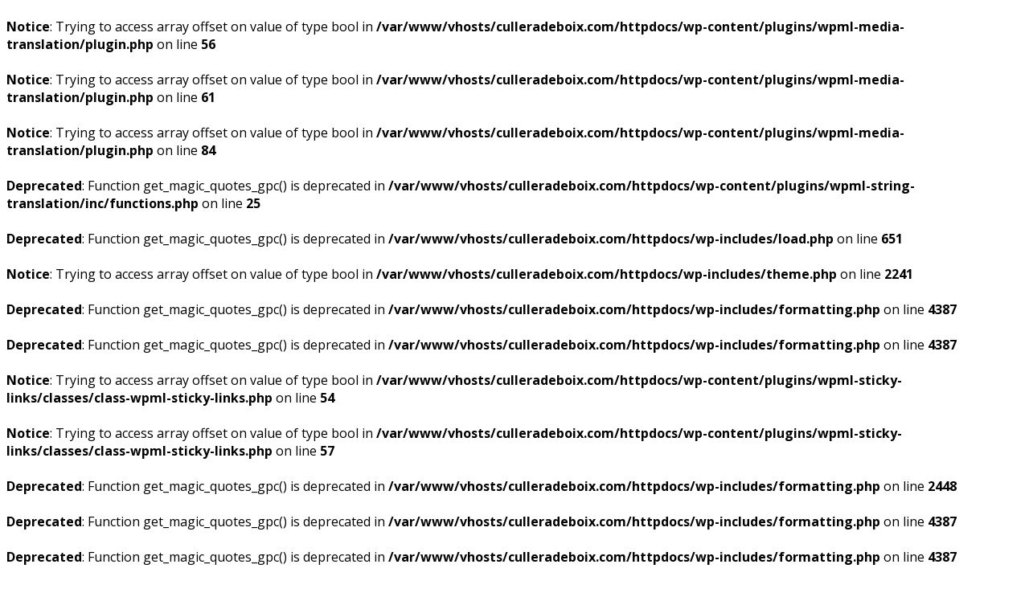

--- FILE ---
content_type: text/html; charset=UTF-8
request_url: http://www.culleradeboix.com/es/recetas/lomo-de-bacalao-a-la-plancha-con-calcots-y-aceite/
body_size: 7898
content:
<br />
<b>Notice</b>:  Trying to access array offset on value of type bool in <b>/var/www/vhosts/culleradeboix.com/httpdocs/wp-content/plugins/wpml-media-translation/plugin.php</b> on line <b>56</b><br />
<br />
<b>Notice</b>:  Trying to access array offset on value of type bool in <b>/var/www/vhosts/culleradeboix.com/httpdocs/wp-content/plugins/wpml-media-translation/plugin.php</b> on line <b>61</b><br />
<br />
<b>Notice</b>:  Trying to access array offset on value of type bool in <b>/var/www/vhosts/culleradeboix.com/httpdocs/wp-content/plugins/wpml-media-translation/plugin.php</b> on line <b>84</b><br />
<br />
<b>Deprecated</b>:  Function get_magic_quotes_gpc() is deprecated in <b>/var/www/vhosts/culleradeboix.com/httpdocs/wp-content/plugins/wpml-string-translation/inc/functions.php</b> on line <b>25</b><br />
<br />
<b>Deprecated</b>:  Function get_magic_quotes_gpc() is deprecated in <b>/var/www/vhosts/culleradeboix.com/httpdocs/wp-includes/load.php</b> on line <b>651</b><br />
<br />
<b>Notice</b>:  Trying to access array offset on value of type bool in <b>/var/www/vhosts/culleradeboix.com/httpdocs/wp-includes/theme.php</b> on line <b>2241</b><br />










<br />
<b>Deprecated</b>:  Function get_magic_quotes_gpc() is deprecated in <b>/var/www/vhosts/culleradeboix.com/httpdocs/wp-includes/formatting.php</b> on line <b>4387</b><br />
<br />
<b>Deprecated</b>:  Function get_magic_quotes_gpc() is deprecated in <b>/var/www/vhosts/culleradeboix.com/httpdocs/wp-includes/formatting.php</b> on line <b>4387</b><br />
<br />
<b>Notice</b>:  Trying to access array offset on value of type bool in <b>/var/www/vhosts/culleradeboix.com/httpdocs/wp-content/plugins/wpml-sticky-links/classes/class-wpml-sticky-links.php</b> on line <b>54</b><br />
<br />
<b>Notice</b>:  Trying to access array offset on value of type bool in <b>/var/www/vhosts/culleradeboix.com/httpdocs/wp-content/plugins/wpml-sticky-links/classes/class-wpml-sticky-links.php</b> on line <b>57</b><br />
<br />
<b>Deprecated</b>:  Function get_magic_quotes_gpc() is deprecated in <b>/var/www/vhosts/culleradeboix.com/httpdocs/wp-includes/formatting.php</b> on line <b>2448</b><br />
<!DOCTYPE html>
<html lang="es-ES" >
<head>
	<meta charset="UTF-8">
	<meta name="author" content="Cullera de Boix">
	<meta name="dcterms.rights" content="All rights reserved">
	<meta name="dcterms.dateCopyrighted" content="2016">
	<link rel="shortcut icon" type="image/x-icon" href="http://www.culleradeboix.com/wp-content/themes/cullera/images/favicon.ico">
	<meta name="viewport" content="width=device-width, initial-scale=1, maximum-scale=1">
	<link href='https://fonts.googleapis.com/css?family=Open+Sans:400,300,600,700,800' rel='stylesheet' type='text/css'>
	<title>Lomo de bacalao a la plancha con calçots y aceite</title>
	<br />
<b>Deprecated</b>:  Function get_magic_quotes_gpc() is deprecated in <b>/var/www/vhosts/culleradeboix.com/httpdocs/wp-includes/formatting.php</b> on line <b>4387</b><br />
<link rel="alternate" hreflang="en" href="http://www.culleradeboix.com/en/recetas/lomo-de-bacalao-a-la-plancha-con-calcots-y-aceite/" />
<link rel="alternate" hreflang="es" href="http://www.culleradeboix.com/es/recetas/lomo-de-bacalao-a-la-plancha-con-calcots-y-aceite/" />
<link rel="alternate" hreflang="ca" href="http://www.culleradeboix.com/recetas/llom-de-bacalla-a-la-planxa-amb-calcots-i-oli/" />
<link rel='dns-prefetch' href='//s.w.org' />
<br />
<b>Deprecated</b>:  Function get_magic_quotes_gpc() is deprecated in <b>/var/www/vhosts/culleradeboix.com/httpdocs/wp-includes/formatting.php</b> on line <b>4387</b><br />
<style type="text/css">
img.wp-smiley,
img.emoji {
	display: inline !important;
	border: none !important;
	box-shadow: none !important;
	height: 1em !important;
	width: 1em !important;
	margin: 0 .07em !important;
	vertical-align: -0.1em !important;
	background: none !important;
	padding: 0 !important;
}
</style>
<br />
<b>Deprecated</b>:  Function get_magic_quotes_gpc() is deprecated in <b>/var/www/vhosts/culleradeboix.com/httpdocs/wp-includes/formatting.php</b> on line <b>4387</b><br />
<link rel='stylesheet' id='contact-form-7-css'  href='http://www.culleradeboix.com/wp-content/plugins/contact-form-7/includes/css/styles.css?ver=5.0.1' type='text/css' media='all' />
<br />
<b>Deprecated</b>:  Function get_magic_quotes_gpc() is deprecated in <b>/var/www/vhosts/culleradeboix.com/httpdocs/wp-includes/formatting.php</b> on line <b>4387</b><br />
<link rel='stylesheet' id='fvp-frontend-css'  href='http://www.culleradeboix.com/wp-content/plugins/featured-video-plus/styles/frontend.css?ver=2.3.3' type='text/css' media='all' />
<br />
<b>Deprecated</b>:  Function get_magic_quotes_gpc() is deprecated in <b>/var/www/vhosts/culleradeboix.com/httpdocs/wp-includes/formatting.php</b> on line <b>4387</b><br />
<link rel='stylesheet' id='wordpress-popular-posts-css-css'  href='http://www.culleradeboix.com/wp-content/plugins/wordpress-popular-posts/public/css/wpp.css?ver=4.0.13' type='text/css' media='all' />
<br />
<b>Deprecated</b>:  Function get_magic_quotes_gpc() is deprecated in <b>/var/www/vhosts/culleradeboix.com/httpdocs/wp-includes/formatting.php</b> on line <b>4387</b><br />
<script type='text/javascript' src='http://www.culleradeboix.com/wp-includes/js/jquery/jquery.js?ver=1.12.4'></script>
<br />
<b>Deprecated</b>:  Function get_magic_quotes_gpc() is deprecated in <b>/var/www/vhosts/culleradeboix.com/httpdocs/wp-includes/formatting.php</b> on line <b>4387</b><br />
<script type='text/javascript' src='http://www.culleradeboix.com/wp-includes/js/jquery/jquery-migrate.min.js?ver=1.4.1'></script>
<br />
<b>Deprecated</b>:  Function get_magic_quotes_gpc() is deprecated in <b>/var/www/vhosts/culleradeboix.com/httpdocs/wp-includes/formatting.php</b> on line <b>4387</b><br />
<script type='text/javascript' src='http://www.culleradeboix.com/wp-content/plugins/featured-video-plus/js/jquery.fitvids.min.js?ver=master-2015-08'></script>
<script type='text/javascript'>
/* <![CDATA[ */
var fvpdata = {"ajaxurl":"http:\/\/www.culleradeboix.com\/wp-admin\/admin-ajax.php","nonce":"792d580bb6","fitvids":"1","dynamic":"","overlay":"","opacity":"0.75","color":"b","width":"640"};
/* ]]> */
</script>
<br />
<b>Deprecated</b>:  Function get_magic_quotes_gpc() is deprecated in <b>/var/www/vhosts/culleradeboix.com/httpdocs/wp-includes/formatting.php</b> on line <b>4387</b><br />
<script type='text/javascript' src='http://www.culleradeboix.com/wp-content/plugins/featured-video-plus/js/frontend.min.js?ver=2.3.3'></script>
<script type='text/javascript'>
/* <![CDATA[ */
var wpp_params = {"sampling_active":"","sampling_rate":"100","ajax_url":"http:\/\/www.culleradeboix.com\/wp-admin\/admin-ajax.php","action":"update_views_ajax","ID":"476","token":"1224e9b3a5"};
/* ]]> */
</script>
<br />
<b>Deprecated</b>:  Function get_magic_quotes_gpc() is deprecated in <b>/var/www/vhosts/culleradeboix.com/httpdocs/wp-includes/formatting.php</b> on line <b>4387</b><br />
<script type='text/javascript' src='http://www.culleradeboix.com/wp-content/plugins/wordpress-popular-posts/public/js/wpp.js?ver=4.0.13'></script>
<br />
<b>Deprecated</b>:  Function get_magic_quotes_gpc() is deprecated in <b>/var/www/vhosts/culleradeboix.com/httpdocs/wp-includes/formatting.php</b> on line <b>4387</b><br />
<script type='text/javascript' src='http://www.culleradeboix.com/wp-content/plugins/sitepress-multilingual-cms/res/js/jquery.cookie.js?ver=3.9.3'></script>
<script type='text/javascript'>
/* <![CDATA[ */
var wpml_browser_redirect_params = {"pageLanguage":"es","languageUrls":{"en_US":"http:\/\/www.culleradeboix.com\/en\/recetas\/lomo-de-bacalao-a-la-plancha-con-calcots-y-aceite\/","en":"http:\/\/www.culleradeboix.com\/en\/recetas\/lomo-de-bacalao-a-la-plancha-con-calcots-y-aceite\/","US":"http:\/\/www.culleradeboix.com\/en\/recetas\/lomo-de-bacalao-a-la-plancha-con-calcots-y-aceite\/","es_ES":"http:\/\/www.culleradeboix.com\/es\/recetas\/lomo-de-bacalao-a-la-plancha-con-calcots-y-aceite\/","es":"http:\/\/www.culleradeboix.com\/es\/recetas\/lomo-de-bacalao-a-la-plancha-con-calcots-y-aceite\/","ES":"http:\/\/www.culleradeboix.com\/es\/recetas\/lomo-de-bacalao-a-la-plancha-con-calcots-y-aceite\/","ca":"http:\/\/www.culleradeboix.com\/recetas\/llom-de-bacalla-a-la-planxa-amb-calcots-i-oli\/"},"cookie":{"name":"_icl_visitor_lang_js","domain":"www.culleradeboix.com","path":"\/","expiration":24}};
/* ]]> */
</script>
<br />
<b>Deprecated</b>:  Function get_magic_quotes_gpc() is deprecated in <b>/var/www/vhosts/culleradeboix.com/httpdocs/wp-includes/formatting.php</b> on line <b>4387</b><br />
<script type='text/javascript' src='http://www.culleradeboix.com/wp-content/plugins/sitepress-multilingual-cms/res/js/browser-redirect.js?ver=3.9.3'></script>
<link rel='https://api.w.org/' href='http://www.culleradeboix.com/es/wp-json/' />
<link rel="EditURI" type="application/rsd+xml" title="RSD" href="http://www.culleradeboix.com/xmlrpc.php?rsd" />
<link rel="wlwmanifest" type="application/wlwmanifest+xml" href="http://www.culleradeboix.com/wp-includes/wlwmanifest.xml" /> 
<link rel='prev' title='Secreto de cerdo con patatas enmascaradas' href='http://www.culleradeboix.com/es/recetas/secreto-de-cerdo-con-patatas-enmascaradas/' />
<link rel='next' title='Paletilla de cordero' href='http://www.culleradeboix.com/es/recetas/paletilla-de-cordero/' />
<meta name="generator" content="WordPress 4.9.26" />
<link rel="canonical" href="http://www.culleradeboix.com/es/recetas/lomo-de-bacalao-a-la-plancha-con-calcots-y-aceite/" />
<link rel='shortlink' href='http://www.culleradeboix.com/es/?p=476' />
<br />
<b>Deprecated</b>:  Function get_magic_quotes_gpc() is deprecated in <b>/var/www/vhosts/culleradeboix.com/httpdocs/wp-includes/formatting.php</b> on line <b>4387</b><br />
<br />
<b>Deprecated</b>:  Function get_magic_quotes_gpc() is deprecated in <b>/var/www/vhosts/culleradeboix.com/httpdocs/wp-includes/formatting.php</b> on line <b>4387</b><br />
<link rel="alternate" type="application/json+oembed" href="http://www.culleradeboix.com/es/wp-json/oembed/1.0/embed?url=http%3A%2F%2Fwww.culleradeboix.com%2Fes%2Frecetas%2Flomo-de-bacalao-a-la-plancha-con-calcots-y-aceite%2F" />
<link rel="alternate" type="text/xml+oembed" href="http://www.culleradeboix.com/es/wp-json/oembed/1.0/embed?url=http%3A%2F%2Fwww.culleradeboix.com%2Fes%2Frecetas%2Flomo-de-bacalao-a-la-plancha-con-calcots-y-aceite%2F&#038;format=xml" />
<meta name="generator" content="WPML ver:3.9.3 stt:8,1,2;" />
<link rel="icon" href="http://www.culleradeboix.com/wp-content/uploads/2017/06/cropped-cullera-de-boix-favicon-32x32.jpg" sizes="32x32" />
<link rel="icon" href="http://www.culleradeboix.com/wp-content/uploads/2017/06/cropped-cullera-de-boix-favicon-192x192.jpg" sizes="192x192" />
<link rel="apple-touch-icon-precomposed" href="http://www.culleradeboix.com/wp-content/uploads/2017/06/cropped-cullera-de-boix-favicon-180x180.jpg" />
<meta name="msapplication-TileImage" content="http://www.culleradeboix.com/wp-content/uploads/2017/06/cropped-cullera-de-boix-favicon-270x270.jpg" />
	<link rel="stylesheet" href="http://www.culleradeboix.com/wp-content/themes/cullera/css/grid.css">
	<link rel="stylesheet" href="http://www.culleradeboix.com/wp-content/themes/cullera/css/flexslider.css">
	<link rel="stylesheet" href="http://www.culleradeboix.com/wp-content/themes/cullera/css/master.css">
	<link rel="stylesheet" href="http://www.culleradeboix.com/wp-content/themes/cullera/style.css">
</head>
<body >
		<header class="mobile cabecera-movil">
			<div class="container">
				<div class="col-sm-12 col-md-2 col-lg-2">
				<div class="container-logo">
					<a class="logo" href="http://www.culleradeboix.com/es">
						<img src="http://culleradeboix.com/wp-content/uploads/2016/05/logo.png">					</a>
				</div>
				<div class="container-acciones">
					<a href="https://twitter.com/culleradeboix"><img class="menu-img" src="http://www.culleradeboix.com/wp-content/themes/cullera/images/icon-twitter-mobile.png"></a>
					<a href="https://www.facebook.com/restaurant.culleradeboix/"><img  class="menu-img" src="http://www.culleradeboix.com/wp-content/themes/cullera/images/icon-facebook-mobile.png"></a>
					<a class="menu-mobile-acciones" href="#"><img src="http://www.culleradeboix.com/wp-content/themes/cullera/images/icon-menu-mobile.png"></a>
					<a class="cerrar" href="#"><img src="http://www.culleradeboix.com/wp-content/themes/cullera/images/icon-menu-mobile-cerrar.png"></a>
				</div>
					<br />
<b>Deprecated</b>:  Function get_magic_quotes_gpc() is deprecated in <b>/var/www/vhosts/culleradeboix.com/httpdocs/wp-includes/formatting.php</b> on line <b>2448</b><br />
<br />
<b>Deprecated</b>:  Function get_magic_quotes_gpc() is deprecated in <b>/var/www/vhosts/culleradeboix.com/httpdocs/wp-includes/formatting.php</b> on line <b>2448</b><br />
<br />
<b>Deprecated</b>:  Function get_magic_quotes_gpc() is deprecated in <b>/var/www/vhosts/culleradeboix.com/httpdocs/wp-includes/formatting.php</b> on line <b>2448</b><br />
<div class="menu-movil-container"><ul id="menu-movil" class="menu-principal"><li id="menu-item-250" class="menu-item menu-item-type-post_type menu-item-object-restaurant menu-item-250"><a href="http://www.culleradeboix.com/es/restaurants/rambla/">Reserva ahora</a></li>
<li id="menu-item-1181" class="menu-item menu-item-type-post_type menu-item-object-page menu-item-1181"><a href="http://www.culleradeboix.com/es/quienes-somos/">Nosotros</a></li>
<li id="menu-item-3726" class="menu-item menu-item-type-post_type menu-item-object-page menu-item-3726"><a href="http://www.culleradeboix.com/es/eventos/">Eventos</a></li>
</ul></div>				</div>
				</div>
		</header>
<header class="container container-header">
	<div class="black">
	<div class="row">
			<div class="col-sm-3 col-md-3 col-lg-3 no-mobile">
				<a class="logo" href="http://www.culleradeboix.com/es">
				<img src="http://culleradeboix.com/wp-content/uploads/2016/05/logo.png">					
				</a>
			</div>
			<div class="col-sm-9 col-md-9 col-lg-9 no-mobile">
			<div class="socialmedia">
			
<div class="lang_sel_list_horizontal wpml-ls-statics-shortcode_actions wpml-ls wpml-ls-legacy-list-horizontal" id="lang_sel_list">
	<ul><li class="icl-en wpml-ls-slot-shortcode_actions wpml-ls-item wpml-ls-item-en wpml-ls-first-item wpml-ls-item-legacy-list-horizontal">
				<a href="http://www.culleradeboix.com/en/recetas/lomo-de-bacalao-a-la-plancha-con-calcots-y-aceite/" class="wpml-ls-link"><span class="wpml-ls-native icl_lang_sel_native">Eng</span></a>
			</li><li class="icl-es wpml-ls-slot-shortcode_actions wpml-ls-item wpml-ls-item-es wpml-ls-current-language wpml-ls-item-legacy-list-horizontal">
				<a href="http://www.culleradeboix.com/es/recetas/lomo-de-bacalao-a-la-plancha-con-calcots-y-aceite/" class="wpml-ls-link"><span class="wpml-ls-native icl_lang_sel_native">Esp</span></a>
			</li><li class="icl-ca wpml-ls-slot-shortcode_actions wpml-ls-item wpml-ls-item-ca wpml-ls-last-item wpml-ls-item-legacy-list-horizontal">
				<a href="http://www.culleradeboix.com/recetas/llom-de-bacalla-a-la-planxa-amb-calcots-i-oli/" class="wpml-ls-link"><span class="wpml-ls-native icl_lang_sel_native">Cat</span></a>
			</li></ul>
</div>			<a class="twitter" target="_blank" href="https://twitter.com/culleradeboix">
			</a>
			<a class="facebook" target="_blank" href="https://www.facebook.com/restaurant.culleradeboix/">
			</a>
			<a class="instagram" target="_blank" href="
			https://www.instagram.com/culleradeboix/">
			</a>
			<a class="tripadvisor" target="_blank" href="https://www.tripadvisor.es/Restaurant_Review-g187497-d8752584-Reviews-Cullera_de_Boix_Rambla_Catalunya-Barcelona_Catalonia.html"></a>
			</div>
		</div>
	</div>
	</div>
</header>
<nav class="container menu-container" >
	<br />
<b>Deprecated</b>:  Function get_magic_quotes_gpc() is deprecated in <b>/var/www/vhosts/culleradeboix.com/httpdocs/wp-includes/formatting.php</b> on line <b>2448</b><br />
<br />
<b>Deprecated</b>:  Function get_magic_quotes_gpc() is deprecated in <b>/var/www/vhosts/culleradeboix.com/httpdocs/wp-includes/formatting.php</b> on line <b>2448</b><br />
<div class="menu-principal-container"><ul id="menu-principal" class="menu"><li id="menu-item-634" class="menu-item menu-item-type-custom menu-item-object-custom menu-item-634"><a href="http://culleradeboix.com/es/">Inicio</a></li>
<li id="menu-item-635" class="menu-item menu-item-type-custom menu-item-object-custom menu-item-635"><a href="http://culleradeboix.com/es/restaurants/rambla/">Restaurantes</a></li>
<li id="menu-item-438" class="menu-item menu-item-type-post_type menu-item-object-page menu-item-438"><a href="http://www.culleradeboix.com/es/quienes-somos/">Nosotros</a></li>
<li id="menu-item-3715" class="menu-item menu-item-type-post_type menu-item-object-page menu-item-3715"><a href="http://www.culleradeboix.com/es/eventos/">Eventos</a></li>
</ul></div></nav>
<div class="container recetas restaurant-single" id="categoria">
    <div class="row">
            <div class="titulo-recetas-home mobile">
            <span class="amarillo">Recipes</span> by Cullera de Boix        </div>
        <div class="col-sm-8 col-md-8 col-lg-8">
                    <articles class="articulos-categoria">
            <h3 class="titulo-recetas">Lomo de bacalao a la plancha con calçots y aceite</h3>
            <div class="col-sm-6 col-md-6 col-lg-6 receta-descripcion">
            <p><img width="22" src="http://www.culleradeboix.com/wp-content/themes/cullera/images/icon-indice.png">Nivel de dificultad: media</p>
            <p><img width="22" src="http://www.culleradeboix.com/wp-content/themes/cullera/images/icon-personas.png">Personas: 4</p>
            <p><img width="22" src="http://www.culleradeboix.com/wp-content/themes/cullera/images/icon-duracion.png">Tiempo de presparación: 1h</p>
                <hr class="linea-completa">
                <h3 class="titulo-medio">Ingredientes</h3>
                <ul>
<li>4 lomos de bacalao de 220 g cada uno</li>
<li>2 calçots laminados</li>
<li>4 cucharadas de aceite de romesco</li>
<li>Cebollino picado y harina</li>
</ul>
<p>&nbsp;</p>
<p>Para la crema de calçots asados:</p>
<ul>
<li>8 calçots asados</li>
<li>2 patatas medianas</li>
<li>2 cucharadas de nata líquida</li>
<li>Sal y aceite de romesco</li>
</ul>
            </div>
            <div class="col-sm-6 col-md-6 col-lg-6 img-recetas">
                <div class="thubnail">
                    <br />
<b>Deprecated</b>:  Function get_magic_quotes_gpc() is deprecated in <b>/var/www/vhosts/culleradeboix.com/httpdocs/wp-includes/formatting.php</b> on line <b>4387</b><br />
<img width="345" height="462" src="http://www.culleradeboix.com/wp-content/uploads/2016/06/181w.jpg" class="attachment-full size-full wp-post-image" alt="Bacalao con calçots (Enrique Marco / CUINA)." srcset="http://www.culleradeboix.com/wp-content/uploads/2016/06/181w.jpg 345w, http://www.culleradeboix.com/wp-content/uploads/2016/06/181w-224x300.jpg 224w" sizes="(max-width: 345px) 100vw, 345px" />                </div>
            </div>
             <script type="text/javascript" src="//s7.addthis.com/js/300/addthis_widget.js#pubid=ra-52e2bdfb14b7256c" async="async"></script>
            <div class="compartir">
                <a class="addthis_button_facebook" addthis:userid="[Facebook Username]">
                    <img src="http://www.culleradeboix.com/wp-content/themes/cullera/images/icon-facebook.png" border="0" alt="Share" />
                </a>
                <a class="addthis_button_twitter" addthis:userid="[Twitter Username]">
                    <img src="http://www.culleradeboix.com/wp-content/themes/cullera/images/icon-twitter.png" border="0" alt="Share" />
                </a>
                <a class="addthis_button_instagram_follow addthis_32x32_style at300b" addthis:userid="[instagram Username]">
                    <img src="http://www.culleradeboix.com/wp-content/themes/cullera/images/icon-instagram.png" border="0" alt="Share" />
                </a>
                <a class="addthis_button_pinterest_share" pi:pinit:url="http://www.culleradeboix.com/es/recetas/lomo-de-bacalao-a-la-plancha-con-calcots-y-aceite/">
                    <img src="http://www.culleradeboix.com/wp-content/themes/cullera/images/icon-pinterest.png" border="0" alt="Share" />
                </a>
                <a class="compartir0 addthis_button_print">
                <img src="http://www.culleradeboix.com/wp-content/themes/cullera/images/icono-imprimir.png" border="0" alt="Share" />
                </a>
                <a class="compartir0 addthis_button_email">
                <img src="http://www.culleradeboix.com/wp-content/themes/cullera/images/icono-correo.png" border="0" alt="Share" />
                </a>
                <hr class="linea-completa">
                <div class="preparacion">
                    <h3>Preparación</h3>
                    <p>Para la crema de calçots asados: poner agua a hervir e incorporar las patatas ya peladas. Cuando estén cocidas, añadir los calçots pelados y dejar cocer 5 minutos. Salar y añadir la nata. Triturar y pasar por un colador chino. Añadir un chorro de aceite de romesco.<br />
Marcar el bacalao en la plancha.<br />
Enharinar los calçots laminados y freírlos hasta que estén crujientes. Cortarlos por la mitad.<br />
En un plato, poner la crema de calçots caliente y, encima, el bacalao y un chorro de aceite de romesco. Presentar con medio calçot crujiente y una pizca de cebollino encima.</p>
<hr class="linea-completa-shortcode">
<h3>Bacalao con calçots</h3>
<h4>El xef de Cullera de Boix nos invita a aprovechar los primeros calçots de la temporada con este plato</h4>
<p>Te animamos a disfrutar del pescado más popular de la cocina catalana de una manera diferente. El chef de los restaurantes Cullera de Boix, Xavier Matarrodona, prepara una receta de lomo de bacalao con una cocción sencilla, a la parrilla, que permite conservar el sabor y las propiedades, y la acompaña de una salsa de calçots. Con este plato descubrirás una nueva manera de disfrutar de esta verdura de invierno más allá de las clásicas y concurridas calçotades.</p>
                </div>
            </div>            
            </articles>
                        <div class="mas-recetas mobile">
            <h2>Otras recetas</h2>
                <br />
<b>Deprecated</b>:  Function get_magic_quotes_gpc() is deprecated in <b>/var/www/vhosts/culleradeboix.com/httpdocs/wp-includes/formatting.php</b> on line <b>2448</b><br />
                                <articles class="articulos-recetas col-sm-6 col-md-6 col-lg-6">
                <div class="thubnail">
                <a href="http://www.culleradeboix.com/es/recetas/arroz-de-pulpo-con-tocino/">
                    <br />
<b>Deprecated</b>:  Function get_magic_quotes_gpc() is deprecated in <b>/var/www/vhosts/culleradeboix.com/httpdocs/wp-includes/formatting.php</b> on line <b>4387</b><br />
<img width="150" height="200" src="http://www.culleradeboix.com/wp-content/uploads/2016/09/arroz-de-pulpo-web-1-224x300.jpg" class="attachment-150x200 size-150x200 wp-post-image" alt="Arroz con pulpo del restaurante especializado en paellas de Barcelona Cullera de Boix." srcset="http://www.culleradeboix.com/wp-content/uploads/2016/09/arroz-de-pulpo-web-1-224x300.jpg 224w, http://www.culleradeboix.com/wp-content/uploads/2016/09/arroz-de-pulpo-web-1.jpg 345w" sizes="(max-width: 150px) 100vw, 150px" />                </a>
                </div>
                <ul><li class="termino">Arroces</li></ul>                <hr class="linea">
                <div class="titulo-categoria">
                    <a href="http://www.culleradeboix.com/es/recetas/arroz-de-pulpo-con-tocino/">Arroz de pulpo con tocino</a>
                </div>
                <p><img width="22" src="http://www.culleradeboix.com/wp-content/themes/cullera/images/icon-personas.png">4</p>
                <p><img width="22" src="http://www.culleradeboix.com/wp-content/themes/cullera/images/icon-duracion.png">3h</p>
                <div class="description">
                                    </div>
                </articles>
                                <articles class="articulos-recetas col-sm-6 col-md-6 col-lg-6">
                <div class="thubnail">
                <a href="http://www.culleradeboix.com/es/recetas/chipirones-langostinos/">
                    <br />
<b>Deprecated</b>:  Function get_magic_quotes_gpc() is deprecated in <b>/var/www/vhosts/culleradeboix.com/httpdocs/wp-includes/formatting.php</b> on line <b>4387</b><br />
<img width="150" height="200" src="http://www.culleradeboix.com/wp-content/uploads/2016/05/178w-224x300.jpg" class="attachment-150x200 size-150x200 wp-post-image" alt="Chipirones y langostinos (Enrique Marco / CUINA)." srcset="http://www.culleradeboix.com/wp-content/uploads/2016/05/178w-224x300.jpg 224w, http://www.culleradeboix.com/wp-content/uploads/2016/05/178w.jpg 345w" sizes="(max-width: 150px) 100vw, 150px" />                </a>
                </div>
                <ul><li class="termino">Entrantes</li></ul>                <hr class="linea">
                <div class="titulo-categoria">
                    <a href="http://www.culleradeboix.com/es/recetas/chipirones-langostinos/">Chipirones y langostinos</a>
                </div>
                <p><img width="22" src="http://www.culleradeboix.com/wp-content/themes/cullera/images/icon-personas.png">2</p>
                <p><img width="22" src="http://www.culleradeboix.com/wp-content/themes/cullera/images/icon-duracion.png">1 h 15'</p>
                <div class="description">
                                    </div>
                </articles>
                                <articles class="articulos-recetas col-sm-6 col-md-6 col-lg-6">
                <div class="thubnail">
                <a href="http://www.culleradeboix.com/es/recetas/risotto-calamares-y-navajas/">
                    <br />
<b>Deprecated</b>:  Function get_magic_quotes_gpc() is deprecated in <b>/var/www/vhosts/culleradeboix.com/httpdocs/wp-includes/formatting.php</b> on line <b>4387</b><br />
<img width="150" height="200" src="http://www.culleradeboix.com/wp-content/uploads/2016/12/151-web-224x300.jpg" class="attachment-150x200 size-150x200 wp-post-image" alt="" srcset="http://www.culleradeboix.com/wp-content/uploads/2016/12/151-web-224x300.jpg 224w, http://www.culleradeboix.com/wp-content/uploads/2016/12/151-web.jpg 345w" sizes="(max-width: 150px) 100vw, 150px" />                </a>
                </div>
                <ul><li class="termino">Arroces</li></ul>                <hr class="linea">
                <div class="titulo-categoria">
                    <a href="http://www.culleradeboix.com/es/recetas/risotto-calamares-y-navajas/">Risotto, calamares y navajas</a>
                </div>
                <p><img width="22" src="http://www.culleradeboix.com/wp-content/themes/cullera/images/icon-personas.png">4</p>
                <p><img width="22" src="http://www.culleradeboix.com/wp-content/themes/cullera/images/icon-duracion.png">1h 15'</p>
                <div class="description">
                                    </div>
                </articles>
                            </div>
            </div>
        <div class="col-sm-1 col-md-1 col-lg-1"></div>
        <div class="col-sm-3 col-md-3 col-lg-3"><aside class="lateral"></aside></div>
    </div>
</div>

    <div class="container black-subs">
    <section class="newslettler row">
        <div class="col-sm-7 col-md-7 col-lg-7">
            <div class="texto-subs">
            <h3>¿Quieres recibir nuestras últimas recetas?</h3>
            <p>Suscríbete a nuestro newsletter y conocerás <br>las promociones, menús y última hora<br>de Cullera de Boix!</p>
            </div>
        </div>
        <div class="col-sm-5 col-md-5 col-lg-5">

        <form class="news" action="//culleradeboix.us13.list-manage.com/subscribe/post?u=c15afad3b1a3f66ed1684ac96&amp;id=83c417d6b3" method="post" id="mc-embedded-subscribe-form" name="mc-embedded-subscribe-form" class="validate" target="_blank" novalidate>
    <div id="mc_embed_signup_scroll">
<div class="mc-field-group">
    <input type="email" value="" name="EMAIL" placeholder="Correo electrónico" class="required email" id="mce-EMAIL">
</div>
    <div id="mce-responses" class="clear">
        <div class="response" id="mce-error-response" style="display:none"></div>
        <div class="response" id="mce-success-response" style="display:none"></div>
    </div>    <!-- real people should not fill this in and expect good things - do not remove this or risk form bot signups-->
    <div style="position: absolute; left: -5000px;" aria-hidden="true"><input type="text" name="b_c15afad3b1a3f66ed1684ac96_83c417d6b3" tabindex="-1" value=""></div>
    <div class="clear">
    <input class="btn-subs" type="submit" value="Suscríbete" name="subscribe" id="mc-embedded-subscribe"></div>
    </div>
</form>
        </div>
    </section>
</div><div class="container">
  <section class="banner">
    <div class="texto-banner row"><h1>Commitment to the soil</h1>
<h2><span id="result_box" class="short_text" lang="es" tabindex="-1">Select rice and market cuisine <span class="">in the heart of Barcelona</span></span></h2>
<p><span id="result_box" class="" lang="es" tabindex="-1">Cullera de Boix works with the best suppliers in our region. We guarantee healthy and sustainable food, as we focus on local products. We are what we eat, and we are committed to this principle by offering the best rice dishes and the best seasonal cuisine in the two restaurants we boast <span class="">in the center of Barcelona.</span></span></p>

    </div>
    <div class="pie-banner">Arroz artesano del Molino de Rafelet</div>
</section></div><footer class="container footer">
	<div class="row">
		<div class="col-sm-2 col-md-3 col-lg-3">
			<a class="logo" href="http://www.culleradeboix.com/es">
			<img src="http://culleradeboix.com/wp-content/uploads/2016/05/logo.png">			</a>
		</div>
		<div class="col-sm-3 col-md-3 col-lg-3 menu-footer">
			<h2>grupo cullera de boix</h2>
			<br />
<b>Deprecated</b>:  Function get_magic_quotes_gpc() is deprecated in <b>/var/www/vhosts/culleradeboix.com/httpdocs/wp-includes/formatting.php</b> on line <b>2448</b><br />
<br />
<b>Deprecated</b>:  Function get_magic_quotes_gpc() is deprecated in <b>/var/www/vhosts/culleradeboix.com/httpdocs/wp-includes/formatting.php</b> on line <b>2448</b><br />
<div class="menu-pie-container"><ul id="menu-pie" class="menu"><li id="menu-item-166" class="menu-item menu-item-type-post_type menu-item-object-page menu-item-166"><a href="http://www.culleradeboix.com/es/contacto/">Contacta</a></li>
<li id="menu-item-1141" class="menu-item menu-item-type-post_type menu-item-object-page menu-item-1141"><a href="http://www.culleradeboix.com/es/aviso-legal/">Condiciones legales</a></li>
</ul></div>		</div>
		<div class="col-sm-3 col-md-3 col-lg-3">
					</div>
		<div class="col-sm-4 col-md-3 col-lg-3 right">
		<div class="socialmedia">
			<a class="twitter" target="_blank" href="https://twitter.com/culleradeboix">
			</a>
			<a class="facebook" target="_blank" href="https://www.facebook.com/restaurant.culleradeboix/">
			</a>
			<a class="instagram" target="_blank" href="
			https://www.instagram.com/culleradeboix/">
			</a>
			<a class="tripadvisor" target="_blank" href="https://www.tripadvisor.es/Restaurant_Review-g187497-d8752584-Reviews-Cullera_de_Boix_Rambla_Catalunya-Barcelona_Catalonia.html"></a>
			</div>			
		</div>
		<div class="col-sm-4 col-md-3 col-lg-3 mobile">
		<div class="socialmedia mobile">
			<a class="twitter" target="_blank" href="https://twitter.com/culleradeboix">
			</a>
			<a class="facebook" target="_blank" href="https://www.facebook.com/restaurant.culleradeboix/">
			</a>
			<a class="instagram" target="_blank" href="
			https://www.instagram.com/culleradeboix/">
			</a>
			<a class="tripadvisor" target="_blank" href="https://www.tripadvisor.es/Restaurant_Review-g187497-d8752584-Reviews-Cullera_de_Boix_Rambla_Catalunya-Barcelona_Catalonia.html"></a>
			</div>	
		<div class="col-sm-3 col-md-3 col-lg-3 mobile">
			<h2>grupo cullera de boix</h2>
			<br />
<b>Deprecated</b>:  Function get_magic_quotes_gpc() is deprecated in <b>/var/www/vhosts/culleradeboix.com/httpdocs/wp-includes/formatting.php</b> on line <b>2448</b><br />
<div class="menu-pie-container"><ul id="menu-pie-1" class="menu"><li class="menu-item menu-item-type-post_type menu-item-object-page menu-item-166"><a href="http://www.culleradeboix.com/es/contacto/">Contacta</a></li>
<li class="menu-item menu-item-type-post_type menu-item-object-page menu-item-1141"><a href="http://www.culleradeboix.com/es/aviso-legal/">Condiciones legales</a></li>
</ul></div>		</div>	
		</div>
	</div>


</footer>
<script  src="http://www.culleradeboix.com/wp-content/themes/cullera/js/jquery-2.1.0.min.js"></script>
<script  src="http://www.culleradeboix.com/wp-content/themes/cullera/js/jquery.flexslider.js"></script>
<script  src="http://www.culleradeboix.com/wp-content/themes/cullera/js/script.js"></script>
<script type='text/javascript'>
/* <![CDATA[ */
var wpcf7 = {"apiSettings":{"root":"http:\/\/www.culleradeboix.com\/es\/wp-json\/contact-form-7\/v1","namespace":"contact-form-7\/v1"},"recaptcha":{"messages":{"empty":"Por favor, prueba que no eres un robot."}}};
/* ]]> */
</script>
<br />
<b>Deprecated</b>:  Function get_magic_quotes_gpc() is deprecated in <b>/var/www/vhosts/culleradeboix.com/httpdocs/wp-includes/formatting.php</b> on line <b>4387</b><br />
<script type='text/javascript' src='http://www.culleradeboix.com/wp-content/plugins/contact-form-7/includes/js/scripts.js?ver=5.0.1'></script>
<br />
<b>Deprecated</b>:  Function get_magic_quotes_gpc() is deprecated in <b>/var/www/vhosts/culleradeboix.com/httpdocs/wp-includes/formatting.php</b> on line <b>4387</b><br />
<script type='text/javascript' src='http://www.culleradeboix.com/wp-includes/js/wp-embed.min.js?ver=4.9.26'></script>
<style type="text/css">
	body {
		background-color: 
		#ffffff;
	}
	.container-header {
		background: rgba(0,0,0, 0.5) url(
		http://www.culleradeboix.com/wp-content/uploads/2016/07/paella-primer-pla-pixl.jpg	    ) no-repeat center center;
	    background-size: cover;

	}
	.banner {
		min-height: 600px;
		background:url(
		http://culleradeboix.com/wp-content/uploads/2016/06/banner-letmeotive-bo2.jpg) no-repeat center center;
    background-size: cover;
      box-shadow: inset 0px -20px 20px rgba(0,0,0,0.9);
	}
		/*body {background:red!important;}*/;
</style>
<script>
  (function(i,s,o,g,r,a,m){i['GoogleAnalyticsObject']=r;i[r]=i[r]||function(){
  (i[r].q=i[r].q||[]).push(arguments)},i[r].l=1*new Date();a=s.createElement(o),
  m=s.getElementsByTagName(o)[0];a.async=1;a.src=g;m.parentNode.insertBefore(a,m)
  })(window,document,'script','https://www.google-analytics.com/analytics.js','ga');

  ga('create', 'UA-49448638-1', 'auto');
  ga('send', 'pageview');

</script>
</body>
</html>




--- FILE ---
content_type: text/html; charset=UTF-8
request_url: http://www.culleradeboix.com/wp-admin/admin-ajax.php
body_size: 75
content:










WPP: OK. Execution time: 0.002275 seconds

--- FILE ---
content_type: text/css
request_url: http://www.culleradeboix.com/wp-content/themes/cullera/css/master.css
body_size: 7355
content:
html, body, div, span, object, iframe, h1, h2, h3, h4, h5, h6, p, blockquote, pre, a, abbr, address, cite, code, del, dfn, em, img, ins, q, small, strong, sub, sup, dl, dt, dd, ol, ul, li, fieldset, form, label, legend, table, caption, tbody, tfoot, thead, tr, th, td {
    border: 0;
    margin-bottom: 5;
	margin-top: 0;
    padding: 0;
    box-sizing: border-box;
}

article, aside, figure, figure img, figure caption, hgroup, footer, header, nav, section, video {
    display: block;
}

a img {
    border: 0
}

figure {
    position: relative
}

figure img {
    width: 100%
}

html {
    font-family: 'Open Sans', sans-serif;
    height:100%; 
}

body {
    font-size: 16px;
    font-family: 'Open Sans', sans-serif;
    height:100%; 
}

h1 {
    font-size: 22px;
    font-weight: 400;
}

h2 {
    font-size: 18px;
    font-weight: 700;
}

h3 {
    font-size: 16px;
    font-weight: 600;
}

h4 {
    font-size: 14px;
    font-weight: 700;
}

h5 {
    font-size: 12px;
    font-weight: 700;
}

h6 {
    font-size: 10px;
    font-weight: 700;
}

a {
    color: #000;
    text-decoration: none;
    outline: 0;
}

blockquote {
    background-color: #f8f8f8;
    padding: 20px;
    border-left:solid 4px #ffcc00;
    margin-bottom: 20px;
}

object, embed {
    outline: 0;
}

input::-moz-focus-inner {
    border: 0;
}

a:hover {
    text-decoration: none;
    color: #000;
}

a:visited {
    color: #000;
}

a:focus {
    color: #000;
}

ul {
    list-style: none;
    line-height: 16px;
}

input, textarea, select {
    background: #fff;
    border: 1px solid #ccc;
    color: #000;
    padding: 10px;
    font-family: 'Open Sans', sans-serif;
    max-width: 100%;
    box-sizing: border-box;
    -webkit-border-radius: 0px;
}

select {
    -moz-appearance: none;
    -webkit-appearance: none;
    background: #fff url(../images/icono-desplega.png) 95% center no-repeat;
    color: #acacac;
    font-size: 14px;
}

input[type='submit'], input[type='radio'] {
    cursor: pointer;
    color: #000;
    width: auto;
    box-sizing: border-box;
}

input:not([type='radio']) border-radius:2px;
-webkit-appearance: inherit;

}

input {
    border-radius: 0;
    -webkit-border-radius: 0px;
}

input[type=text]::-ms-clear {
    display: none;
    width: 0;
    height: 0;
}

input[type=text]::-ms-reveal {
    display: none;
    width: 0;
    height: 0;
}

input[type="search"]::-webkit-search-decoration, input[type="search"]::-webkit-search-cancel-button, input[type="search"]::-webkit-search-results-button, input[type="search"]::-webkit-search-results-decoration {
    display: none;
}

input[type=search] {
    -moz-appearance: none;
    -webkit-appearance: none;
}

#lang_sel_list {
    width: 70%;
    display: inline;
    float: left;
    top: 15px;
    position: relative;
}

#lang_sel_list li {
    display: inline;
    margin-right: 5px;
}

.lang_sel_sel {
    color: #ffcc00!important;
}

#lang_sel_list li a{
    color: #fff;
    font-size: 14px;
    font-weight: 700;
    margin-right: 5px;
    text-transform: uppercase;
}

.twitter {
    width: 46px;
    height: 46px;
    background-image: url(../images/sprite-social.png);
    background-position: 0px 0px;
    display: inline-block;
    text-indent: -9999px;
}

.facebook {
    width: 46px;
    height: 46px;
    background-image: url(../images/sprite-social.png);
    background-position: -54px 0px;
    display: inline-block;
    text-indent: -9999px;
}

.instagram {
    width: 47px;
    height: 46px;
    background-image: url(../images/sprite-social.png);
    background-position: -110px 0px;
    display: inline-block;
    text-indent: -9999px;
}

.tripadvisor {
    width: 48px;
    height: 46px;
    background-image: url(../images/sprite-social.png);
    background-position: -165px 0px;
    display: inline-block;
    text-indent: -9999px;
}

.menu-container {
    padding-left: 0!important;
    padding-right:0!important;
}

.black {
    height: 198px;
    width: 100%;
    background: rgba(0,0,0,0.4);
}

.black-home {
    height: 500px;
    width: 100%;
    background: rgba(0,0,0,0.4);
}
.container-header-home {
    max-height: 588px;
    overflow: hidden;
}

.container-header-home .flex-viewport {
    max-width: 1200px!important;
    position: relative;
}

.container-header-home  .titulo-slider-home {
    color: #fff;
    text-transform: uppercase;
    text-align: center;
    font-size: 46px;
    font-weight: 700;
    padding: 10px;
    position: relative;
    text-align: center;
    width: 100%;
    top: -250px;
}

@media (max-width: 1200px) {
    .container-header-home {
        max-height: 545px;
        overflow: hidden;
    }
}

@media (max-width: 1100px) {
    .container-header-home {
        max-height: 430px;
        overflow: hidden;
    }
}

@media (max-width: 900px) {
    .container-header-home {
        max-height: 407px;
        overflow: hidden;
    }
}

.container-menu-home {
    position: absolute;
    top: 0px;
    width: 100%;
    max-width: 960px;
    margin: auto auto auto 50%;
    margin-left: 50%;
    left: -480px;
}

@media (max-width: 1200px) {

    .container-menu-home {
        position: absolute;
        top: 0px;
        width: 100%;
        max-width: 800px;
        margin: auto auto auto 50%;
        margin-left: 50%;
        left: -400px;
    }
}

.logo {
    margin-top: 30px;
    display: block;
}

.socialmedia {
    text-align: right;
    margin-top: 70px;
}

.menu-container .menu {
    background:#000;
    overflow: auto;
}

.menu-container .menu  li {
    float: left;
    margin-right: 45px;
    text-transform: uppercase;
    font-size: 18px;
    line-height: 60px;
    color: #fff;

}

.menu-container .menu  li:first-child {
    margin-left: 290px;
    margin-right: 35px;
}

.menu-container .menu   li  a{
    text-transform: uppercase;
    font-size: 18px;
    color: #fff;
    font-weight: 400;
    letter-spacing: 0.08em;
    display: block;
}

@media (max-width: 1200px) {
    .menu-container .menu  li:first-child {
        margin-left: 40px;
        margin-right: 35px;
    }
}
@media (max-width: 992px) {
    .menu-container .menu l li:first-child {
        margin-left: 35px;
        margin-right: 25px;
    }
    .menu-container .menu  li {
        float: left;
        margin-right: 28px;
        text-transform: uppercase;
        font-size: 14px;
        line-height: 60px;
        color: #fff;
    }
    .menu-container .menu   li  a{
        text-transform: uppercase;
        font-size: 16px;
        color: #fff;
        font-weight: 600;
        letter-spacing: 0.08em;
        display: block;
    }
    #lang_sel_list {
    width: 62%;
    }

    .footer .logo img{
        width: 100%;
    }
}

.menu-container .menu  .current-menu-item a,
.menu-container .menu  .current-post-ancestor a,
.menu-container .menu  .current-menu-parent a,
.menu-container .menu  .current-post-parent a,
.menu-container .menu  .current-page-ancestor a
{
    color: #ffcc00;
}

.menu-container .menu  .current-menu-item-active a,
.menu-container .menu  .current-page-ancestor-active a
{
    color: #ffcc00;
}
/* secciones */

.termino {
    width: 100%;
    text-align: center;
    text-transform: uppercase;
    font-size: 11px;
    padding-top: 10px;
    padding-bottom: 5px;
}

#restaurants-home {
    background-color: #fff;
    text-align: center;
    padding-top: 4px;
    padding-bottom: 4px;
}


#restaurants-home .reservar {
    background-color: #fff;
    text-align: center;
    margin: auto;
}

.meta-info-restaurant {
    background-color: rgba( 212,174,26,0.6);
    min-height: 300px;
    display: none;
}

@media (max-width: 767px) {

    .slider-blog {
        display: none;
    }
    .meta-info-restaurant {
    background-color: rgba( 212,174,26,0.6);
    min-height: 350px;
    display: none;
    }
    .cabecera-movil {
        background: #000;
        width: 100%;
        height: 100px;
    }
    #restaurants-home {
        background-color: #000;
    }

    .menu-movil-container, 
    .menu-movil-cat-container,
    .menu-movil-eng-container {
        display: none;
    }
    .cerrar {
        display: none;
        width: 54px;
        height: 63px;
        padding-left: 30px;
    }
    .menu-mobile-acciones {
        padding-left: 30px;
    }

    #menu-movil,
    #menu-movil-cat,
    #menu-movil-eng {
        padding-bottom: 20px;
        padding-left: 55px;
    }

    #menu-movil li,
    #menu-movil-cat li,
    #menu-movil-eng li {
        line-height: 42px;
    }
    #menu-movil .current-menu-item a,
    #menu-movil .current-post-ancestor a,
    #menu-movil .current-menu-parent a,
    #menu-movil .current-post-parent a,
    #menu-movil .current-page-ancestor a,
    #menu-movil .menu-item-language-current a,

    #menu-movil-cat .current-menu-item a,
    #menu-movil-cat .current-post-ancestor a,
    #menu-movil-cat .current-menu-parent a,
    #menu-movil-cat .current-post-parent a,
    #menu-movil-cat .current-page-ancestor a,
    #menu-movil-cat .menu-item-language-current a,

    #menu-movil-eng .current-page-ancestor a,
    #menu-movil-eng .current-post-ancestor a,
    #menu-movil-eng .current-menu-parent a,
    #menu-movil-eng .current-post-parent a,
    #menu-movil-eng .current-menu-item-active a,
    #menu-movil-eng .current_page_item a,
    #menu-movil-eng .menu-item-language-current a
    {
        color: #ffcc00;
    }

    #menu-movil li a,   
    #menu-movil-cat li a,
    #menu-movil-eng li a {
        text-transform: uppercase;
        font-size: 18px;
        color: #fff;
        font-weight: 600;
        letter-spacing: 0.08em;
        display: block;
    }


    .container-logo {
        width: 30%;
        max-width: 250px;
        float: left;
        position: relative;
        top: -15px;
    }

    .menu-movil-container,
    .menu-movil-cat-container, 
    .menu-movil-eng-container {
        clear: both;
    }

    .container-acciones {
        width: 70%;
        float: right;
        text-align: right;
        padding-top: 15px;
    }
    .container-acciones img {
        width: 55px;
    }

    .container-header-home {
       max-height: 420px;
    }

    .meta-info-restaurant, .colors {
        background-color: rgba( 0,0,0,0.6)!important;
        min-height: 400!important;
        display: block;
    }

    .ver-mas-meta,
    .ver-mas-meta a{
        color: #fff!important;
    }

    .telefono-meta,
    .telefono-meta a{
        color: #fff!important;
    }
    .titulo-meta, .titulo-meta a {
        font-size: 30px;
        color: #fff;
        text-transform: uppercase;
        padding-top: 25%!important;
    }

    .articulos-recetas img {
        width: auto!important;
    }

}

}

@media (max-width: 600px) {
    .container-logo {
        width: 30%;
        max-width: 250px;
        float: left;
        position: relative;
        top: -10px!important;
    }

}

@media (max-width: 360px) {
    .menu-mobile-acciones {
        padding-left: 0px;
    }
    .container-logo {
        width: 30%;
        max-width: 250px;
        float: left;
        position: relative;
        top: -10px;
    }
    .container-acciones {
        width: 70%;
        float: right;
        text-align: right;
        padding-top: 18px;
    }
    .menu-mobile-acciones {
        padding-left: 15px;
    }
    .container-acciones img{
        width: 50px;
    }
}


.colors:nth-of-type(2)  .meta-info-restaurant {
    background-color: rgba( 255,166, 0, 0.6);
    min-height: 300px;
}

.colors:nth-of-type(3)  .meta-info-restaurant {
    background-color: rgba( 242,113, 3,0.6);
    min-height: 300px;
}


.titulo-meta, .titulo-meta  a {
    font-size: 30px;
    color: #fff;
    text-transform: uppercase;
    font-weight: 600;
    padding-top: 20%;
}

.telefono-meta {
    font-size: 20px;
    color: #000;
    text-transform: uppercase;
    font-weight: 700;
    padding-bottom: 20px;
}

.ver-mas-meta {
    position: absolute;
    bottom:20px; 
    width: 100%;
    text-align: center;
    font-size: 14px;
    font-weight: 400;
    text-decoration: underline;
}

.colors {
    min-height: 300px;
    background-size: cover!important;
    background-repeat: no-repeat;
    width: 32.90%;
    margin-right: 4px;
    padding: 0;
    cursor: pointer;
}

.mas {
    clear: both;
    width: 100%;
    text-align: center;
    padding: 10px;
    text-transform: uppercase;
    font-size: 18px;
    color:#ffcc00;
    padding-top: 40px;
    margin-bottom: 20px;

}

.mas a{
    color:#ffcc00;
}

.colors:nth-of-type(1) {
    margin-left: 4px;
}

.colors:nth-of-type(3) {
    margin-right: 0px;
}

@media (max-width: 1100px) {

    .colors {
    width: 32.68%;
    }
}

.articulos-recetas .linea {
    max-width: 100%!important;
}

.receta-descripcion p {
    margin-bottom: 0px!important;
}

.receta-descripcion .linea-completa {
    margin-top: 40px!important;
    margin-bottom: 20px!important;
}

.receta-descripcion {
    margin-bottom: 20px;
}

.receta-descripcion ul {
    padding-left: 20px;
}
.receta-descripcion li {
    list-style: disc;
    padding-bottom: 4px;

}

.banner-temporada {
    height: 300px;
    overflow: hidden;
    background-size: cover;
}

.container-header-recetas {
    width: 300px;
    margin: auto;
    overflow: auto;
    font-size: 11px;
    color: #636363;
    padding-top: 10px;
}

.texto {
    padding-top: 15px;
}

.slider-blog {
    background:#000;
    color: #fff;
}

.titulo-slider h2{
    font-size: 30px;
    padding-top: 40px;
    padding-bottom: 40px;
    text-transform: uppercase; 
}

.titulo-slider h2 .big{
    font-weight: 300;
    letter-spacing: 0.09em; 
}

.titulo-slider h2 .small{
    font-size: 14px!important; 
}

.titulo-slider h2 .medium{
    font-size: 22px; 
}

.text-slider h2 {
    margin-bottom: 20px;
    line-height: 24px;
    font-weight: 700;
    margin-top: 40px;
    color: #fff;
}

.text-slider h2 a{
 color: #fff;
}

.text-slider {
    line-height: 20px;
}

.mas-slider {
    color: #ffcc00!important;
    text-transform: uppercase;
    padding-bottom: 5px;
    padding-top: 10px;
    font-size: 13px;
    font-weight: 700;
    display: block;
}

.titulo-recetas-home {
    background:#000;
    padding: 10px;
    text-transform: uppercase;
    font-size: 16px;
    overflow: auto;
    clear: both;
    max-width: 350px;
    margin: auto;
    color: #fff;
    text-align: center;
    font-weight: 400!important;
    margin-bottom: 30px;
}

.titulo-recetas-home .amarillo {
    color: #ffcc00;
}

.recetas .lateral, .restaurant-single .lateral {
    margin-top: 30px!important;
}

.preparacion {
    margin-top: 30px;
}

.preparacion  h3, .titulo-medio{
    margin-bottom: 20px;
    font-size: 18px;
}

.img-recetas {
    padding-top: 0px;
    padding-bottom: 20px;
    padding-right: 0;
}

.titulo-recetas {
    border-bottom: solid 1px #b2b2b2;
    padding-bottom: 15px;
    padding-top: 20px;
    font-size: 28px;
    margin-left: 20px;
    margin-bottom: 20px;
}

.articulos-recetas .thubnail, .articulos-recetas p  {
    text-align: center;
}

.articulos-recetas .titulo-categoria {
    font-size: 18px!important;
    text-align: center;
    line-height: 22px!important;
    width: 80%;
    margin: auto;
}

#categoria,
#pagina {
    background:#fff;
    padding-top: 10px;
}

.articulos-categoria, .articulos-recetas {
    margin-top: 20px;
    overflow: auto;
    min-height:411px;
}

.fecha {
    font-size: 11px;
    padding-top: 0px;
    padding-bottom: 10px;
}

#categoria .titulo-categoria {
    font-size: 28px;
    line-height: 32px;
    font-weight: 700;
    max-width: 420px;
    margin-bottom: 20px;
}
.restaurant .titulo-categoria{
    font-size: 24px!important;
    margin-top: 20px!important;
}

#categoria .description {
    margin-bottom: 30px;
    margin-top: 20px;
    font-size: 18px;
    font-weight: 700;
    max-width: 450px;
}

#categoria .leer {
    border: solid 1px #b8b8b8;
    font-size: 12px;
    max-width: 100px;
    text-align: center;
    text-transform: uppercase;
    color:#58585a;
    margin-top: 20px;
    margin-bottom: 30px;
    -webkit-transition: all 0.2s linear;
    -moz-transition: all 0.2s linear;
    -o-transition: all 0.2s linear;
    transition: all 0.2s linear;
}

#categoria .leer a{
    color:#58585a;
    display: block;
    padding: 10px;
}

#categoria .leer:hover{
    border: solid 1px #000;
    -webkit-transition: all 0.2s linear;
    -moz-transition: all 0.2s linear;
    -o-transition: all 0.2s linear;
    transition: all 0.2s linear;
}

.container-next_prev {
    overflow: auto;
    width: 50%;
    margin: auto;
    margin-top: 40px;
    margin-bottom: 40px;
    clear: both;
}

.compartir0 {
    float: right;
}

.articulos-categoria p{
    margin-bottom:20px; 
}

.cita {
    font-size: 18px;
    font-weight: 300;
    max-width: 60%;
    padding-top: 0px;
    padding-bottom: 20px;
}

.contenido-cita {
    margin-top: 20px;
    margin-bottom: 20px;
}

.cita .linea-top{
    border-bottom: solid 1px #000;
    max-width: 150px;
}

.cita .linea-bottom{
    border-bottom: solid 1px #000;
     max-width: 150px;  
}

#categoria .next_prev {
    border: solid 1px #b8b8b8;
    font-size: 11px;
    max-width: 200px;
    text-align: center;
    text-transform: uppercase;
    color:#58585a;
    margin-top: 20px;
    margin-bottom: 30px;
    -webkit-transition: all 0.2s linear;
    -moz-transition: all 0.2s linear;
    -o-transition: all 0.2s linear;
    transition: all 0.2s linear;
    float: left;
    margin-right: 2px;
    padding-left: 20px;
    padding-right: 20px;
}

#categoria .next_prev a{
    color:#58585a;
    display: block;
    padding: 10px;
}

#categoria .next_prev:hover{
    border: solid 1px #000;
    -webkit-transition: all 0.2s linear;
    -moz-transition: all 0.2s linear;
    -o-transition: all 0.2s linear;
    transition: all 0.2s linear;
}

#categoria .linea {
    color: #4c4c4c;
    border-top: solid 1px #b2b2b2;
    border-bottom: 0;
    max-width: 105px;
    text-align: left;
    margin-left: 0;
    margin-bottom: 20px;
}

#categoria .linea-completa {
    color: #4c4c4c;
    border-top: solid 1px #b2b2b2;
    border-bottom: 0;
    max-width: 100%;
    text-align: left;
    margin-left: 0;
    margin-bottom: 10px;
}

.linea-completa-shortcode {
    border-top: solid 1px #b2b2b2;
    border-bottom: 0;
    margin-top: 40px;
    margin-bottom: 40px;
}


.preparacion ul {
    padding-left: 20px;
}

.preparacion li {
    list-style: disc;
    line-height: 22px;
}

#categoria .screen-reader-text {
    display: none;
}

/*sidebar*/

#categoria .cat-item {
    display: inline;
    text-transform: uppercase;
}

#categoria .cat-item a{
    font-size: 11px;
}

#categoria .widgets li {  
    line-height: 24px;
}

#categoria .field::-webkit-input-placeholder {
  font-family: 'Open Sans', sans-serif;
}

#categoria .field:-ms-input-placeholder {
  font-family: 'Open Sans', sans-serif;
}

#categoria .field:-moz-placeholder {
  font-family: 'Open Sans', sans-serif;
}

#categoria .field::-moz-placeholder {
  font-family: 'Open Sans', sans-serif;
}

#categoria .titulo-buscar {
    padding: 10px;
    padding-left: 0;
    font-size: 18px;
    font-weight: 700;
}

#categoria .gourmet {
    border-bottom: solid 1px #4c4c4c;
    padding-top: 13px;
    padding-bottom: 10px;
    padding-left: 0;
    margin-bottom: 30px;
    min-height: 30px;
}

div.mce_inline_error {
    color: red!important;
    font-size: 12px;
}

#categoria .lateral {
    margin-top: 50px;
}

#categoria .field {
    border:0;
    line-height: 24px;
    padding: 0;
    padding-top: 5px;
    font-size: 14px;
    color: #807d7d;
    background: url(../images/icon-search.png) no-repeat right center;
}

#categoria .widgets {  
    margin-bottom: 10px;
    clear: both;
    line-height: 30px;
    border-top: solid 1px #4c4c4c;
    padding-top: 10px;

}

#categoria .widgets:nth-of-type(1) {  
    border-top: solid 0px #4c4c4c;
}

@media (max-width: 480px) {
    #categoria .widgets:nth-of-type(1) {  
        border-top: solid 1px #4c4c4c;
    }
    .logo img {
    max-width: 100%;
    }

}

#categoria .widgets:nth-of-type(4) {  
    font-size: 11px;
    line-height: 14px;
    min-width: 100px;
    overflow: hidden;
}

#categoria .widgets:nth-of-type(4) h2{  
    margin-bottom: 20px;
}

#categoria .widgets:nth-of-type(5) {  
    padding-top: 60px;
    overflow: auto;
}

#categoria .widgets:nth-of-type(5) h2 {  
    text-transform: uppercase;
    color: #ffcc00;
    font-size: 12px;
}

#categoria .widgets:last-child {  
    margin-top: 75px;
    border-top: solid 0px #4c4c4c;
    margin-bottom: 50px;
}

#categoria .widgets h2 {
    font-size: 14px;
    font-weight: 700;
}

.pagination-content {
    display:block;
    clear:both;
}

#categoria .cullera-widget {
    text-align: center;
    text-transform: uppercase;
}
#categoria .restaurant-widget li {
    list-style: none;
    font-size: 14px;
    font-weight: 700;
    line-height: 28px;
    border-bottom: solid 1px #bdbdbd;
}


#categoria .wpp-list li {
    clear: none!important;
}

#categoria .wpp-list li:nth-of-type(2){
    width: 49%;
    float: left;
    border-right: solid 1px #ccc;
    padding-right: 10px;
    margin-top: 20px;

}

#categoria .wpp-list li:nth-of-type(3){
    width: 49%;
    float: right;
    padding-left: 10px;
    margin-top: 20px;
}

#categoria .post-stats {
    font-size: 11px;
    color: #939393;
    padding-top: 5px;
    font-weight: 400!important;
    text-transform: uppercase;
}

#categoria .wpp-post-title {
    color: #696969!important;
    font-size: 16px;
    font-weight: 700;
}

.thubnail img {
    max-width: 100%;
    height: auto;
}

.banner {
    overflow: auto;
    position: relative;
}

    .mobile {
        display: none;
    }

@media (max-width: 760px) {

    .img-recetas {
        padding-left: 0;
    }
    .container-next_prev {
        overflow: auto;
        width: 100%;
        margin: auto;
        margin-top: 40px;
        margin-bottom: 40px;
        clear: both;
        text-align: center;
    }
    #categoria .next_prev {
        border: solid 1px #b8b8b8;
        font-size: 11px;
        max-width: 100%;
        text-align: center;
        display: inline-block;
        float: none;

    }

    .articulos-categoria img{
        width: 100%;
        height: auto;
    }
    .articulos-categoria a img{
        width: auto;
        height: auto;
    }

    .mas-recetas h2 {
    text-transform: uppercase;
    color: #ffcc00!important;
    font-size: 12px;
    margin-top: 20px;
    line-height: 18px;
    }

    .menu-principal-container,
    .menu-principal-cat-container, 
    .menu-principal-eng-container {
        display: none;
    }

    .menu-footer {
        display: none;
    }
    .colors:nth-of-type(1) {
        margin-left: 0px;
    }
    .colors {
        min-height: 300px;
        background-size: cover!important;
        background-repeat: no-repeat;
        width: 100%;
        margin-right: 4px;
        padding: 0;
        cursor: pointer;
        padding-left: 0;
        margin-left: 0;
    }

    .thubnail img {
        width: 100%;
        height: auto;
    }

    .receta-descripcion img {
        width: auto;
        height: auto;
    }

    .right {
        display: none;
    }

    .footer {
        background: #000!important;
    }

    .mobile {
        display: block;
        width: 100%;
        position: relative;
        z-index: 9999;
    }
    #restaurants-home {
        padding-top: 0;
    }

    .no-mobile {
        display: none;
    }

    .banner {
        display: none;
    }

    .widgets-footer {
        display: none;
    }
    .footer {
        text-align: center;
        padding-bottom: 40px;
    }

    .footer h2 {
    color: #fff!important;
    padding-top: 40px!important;
    }

    .footer a {
    color: #fff!important;
    font-weight: 700;
    line-height: 18px;
    }

    .socialmedia {
        text-align: center;
        margin-top: 40px;

    }
    .restaurant-single .lateral {
        display: none;
    }

    .footer .logo {
        display: none;
    }

}

.texto-banner {
    background:rgba(0,0,0,0.8);
    padding: 70px;
    margin-top: 128px;
    min-height: 350px;
    color:#fff;
    text-align: center;
    font-size: 16px;
    width: 80%;
}

.texto-banner > h1 {
    font-weight: 800;
    font-size: 30px;
    text-transform: uppercase;
    margin-bottom: 15px;
}

.texto-banner > h2 {
    font-weight: 600;
    font-size: 16px;
    text-transform: uppercase;
    margin-bottom: 20px;
    letter-spacing: 0.17em;
}

.pie-banner {
    position: absolute;
    bottom: 5px; 
    text-align: center;
    color: #fff;
    font-weight: 700;
    width: 100%;
}

.pagination {
    text-align: center;
    padding: 20px;
}

.pagination a{
    font-weight: 600;
    padding: 10px;
}

.nav-links {
    padding: 20px;
}

.nav-links span {
    padding: 10px;
}

    .news input{
        width: 80%;
        border:0px;
        font-size: 11px;

    }

@media (max-width: 860px) {
    .news input{
        width: 100%;
        border:0px;
        font-size: 11px;

    }

    #categoria {
        padding-top:0;
        
    }

    .titulo-recetas-home {
         max-width: 100%!important;

    }

    .container-header-recetas {
        display: none;
    }

    .news .btn-subs {
        width: 100%;
        max-width: 100%;
    }

    .texto-subs h3 {
        font-size: 14px!important;
    }
}

@media (max-width: 770px) {
    .container-header-home {
        max-height: 374px!important;
        overflow: hidden;
    }

    .container-header-home {
        display: none!important;
    }
}

.black-subs {
    background:#000;
    padding-top: 40px;
    padding-bottom: 40px;
}

.btn-subs {
    background:#ffcc00;
    color: #000;
    text-transform: uppercase;
    font-weight: 700;
    padding: 10px;
    max-width: 130px;
    text-align: center;
    font-size: 12px;
    margin-top: 15px;
    display: block;
}

.galeria {
    margin-bottom: 20px;
    margin-top: 20px;
}

.texto-subs h3{
    font-size: 22px;
    color: #ffcc00;
    text-transform: uppercase;
    margin-bottom: 10px;
}

.texto-subs {
    color: #fff;
    font-size: 16px;
}


/*restauirant*/
.description-restaurant {
    margin-top: 20px;
}

.menu-restaurant-container,
.menu-restaurant-eng-container,
.menu-restaurant-cat-container {
    margin-bottom: 40px;
    border-top: solid 1px #4c4c4c;
    margin-top: 20px;
    padding-top: 20px;

}

.center {
    text-align:center;
}

.titulo-pagina {
    margin-bottom: 40px;
    padding-top: 20px;

}

.linktemporada {
    width:100%;
    display:block;
}

.fix-h {
    padding-top:40px;
}

.titulo-slider a{
    color:#fff;
    font-weight:normal;
}

.titulo-pagina .menu .current-menu-item a {
    font-weight: 700;
    border-bottom: solid 8px #4c4c4c;
}
.titulo-pagina .menu li a {
    color: #4c4c4c;
    font-size: 16px;
    text-transform: uppercase;
    letter-spacing: 0.12em;
    padding-right: 20px;
}

.titulo-pagina .menu li {
    display: inline;
    color: #4c4c4c;
    font-size: 16px;
    margin-right: 40px;
}

ul.titulo-pagina .menu {
    margin: 0px!important;
    padding: 0!important;
}

.restaurant-single .menu li {
    display: inline;
    color: #4c4c4c;
    font-size: 16px;
    margin-right: 40px;
}

.no-padding {
    padding-right: 0;
}

@media (max-width: 960px) {

    #menu-restaurant li,
    #menu-restaurant-eng li,
    #menu-restaurant-cat li {
        display: block;
        margin-bottom: 30px;
    }

    .titulo-pagina .menu li {
        display: block;
        margin-bottom: 30px;
    }

    .texto-subs {
        margin-bottom: 40px;
    }

}

.descripcion-cat {
    font-size:26px;
    color:#C7C7C7;
    font-style:italic;
    font-weight:600;
    letter-spacing:-1px;
}

.compartir {
    display: block;
    width: 100%;
    clear: both;
}

.compartir a {
    display: inline-block;
}

.piedefoto {
    font-size: 12px;
    padding-top: 5px;
    padding-bottom: 20px;
    
}

.lista-platos {
    margin-left: 0!important;
}

.description-pagina h3 {
    color: #ffcc00;
    text-transform: uppercase;
    margin-top: 20px;

}
.lista-platos li h4 {
    font-size: 14px;
    padding-bottom: 5px;
}

.lista-platos li {
    list-style: none!important;
}

.description-pagina .precio {
    font-size: 18px;
    color: #707070;
    padding-top: 5px;
}

.autor {
       font-size: 12px;
    padding-top: 5px;
    padding-bottom: 20px; 
}
.restaurant-single .menu li a{
    color: #4c4c4c;
    font-size: 16px;
    text-transform: uppercase;
    letter-spacing: 0.12em;
    padding-right: 20px;
}

.restaurant-single .menu .current-menu-item a{
    font-weight: 700;
    border-bottom: solid 8px #4c4c4c;
}

.reservar {
    background:#ffcc00;
    max-width: 140px;
    text-align: center;
    padding:10px;
    margin-bottom: 20px;
}

.reservar a{
    color: #000;
    display: block;
    font-size: 14px;
    font-weight: 600;

}

.restaurant-single .widgets, .paginas .widgets {
    font-size: 11px;
    line-height: 14px!important;
    margin-bottom: 20px;
}

.restaurant-single .widgets img{
    max-width: 100%;
}


.restaurant-single .widgets h2{
    margin-bottom: 20px;
    font-size: 14px;
    font-weight: 700;
}

.restaurant-single .widgets:nth-of-type(1) {
    border-top: solid 1px #4c4c4c;
}

.restaurant-single .widgets:nth-of-type(2) h2 {
    text-transform: uppercase;
    color: #ffcc00;
    font-size: 12px;
    margin-top: 20px;
    line-height: 18px;
}

.suscribete-form input{
    width: 49%;
    display: inline-block;
    height: 30px;
    padding: 5px;
    margin-top: 10px;
    margin-bottom: 5px;
    position: relative;
    top: 0px;
    font-size: 10px;

}

#mc-embedded-subscribe {
    border:0px;
}

#mce-success-response {
    color: green;
    font-size: 10px;
}

.metainfo-restaurant {
    margin-bottom: 40px;
    margin-top: 0px;
    font-size: 14px;
}



.metainfo-restaurant h4{
    font-size: 18px;
    font-weight: 700
}

.direccion-meta {
    margin-top: 20px;
    overflow: auto;
}

.direccion-meta p{
    color: #666;
    color: 14px;
    font-weight: 600
}

.restaurant-single .lateral,  {
    margin-top: 20px!important;
    border-top: solid 1px #4c4c4c;
}

.paginas {
    padding-bottom: 40px;
}

.paginas .lateral  {
    margin-top: 20px!important;
    border-top: solid 1px #4c4c4c;
}

.articulos-pagina {
    border-top: solid 1px #4c4c4c;
    margin-top: 20px;
}

.articulos-pagina ul, .articulos-pagina ol {
    margin-left: 30px;
    margin-bottom: 10px;
    margin-top: 10px;
}

.articulos-pagina .menu {
    margin-left:0px;
}

.articulos-pagina ol li{
   font-size: 14px;
}


.articulos-pagina ul li{
   list-style: disc;
   font-size: 14px;
   margin-bottom: 20px;
}

.articulos-pagina .top {
    margin-bottom: 20px;
    margin-top: 20px;
    overflow: auto;
    font-size: 16px;
    letter-spacing: 0.1em;
    color: #636363;
    text-transform: uppercase;
    font-weight: 600;
    border-top: solid 0px #4c4c4c;

}

.articulos-pagina h2{
    margin-bottom: 20px;
    margin-top: 20px;
    overflow: auto;
    font-size: 16px;
    letter-spacing: 0.1em;
    color: #636363;
    text-transform: uppercase;
    font-weight: 600;
    border-top: solid 1px #4c4c4c;
    padding-top: 10px;
}

.suscribete-form a{
    width: 41%;
    display: inline-block;
    background:#ffcc00;
    color: #000;
    padding: 8px;
    text-align: center;
    text-transform: uppercase;
    font-weight: 700;
    font-size: 10px;
}

.logo img {
    max-width: auto;
}

.right {
    text-align: right;
}

.footer {
    background-color: #ffcc00;
    padding-bottom: 40px;
    color: #634f00;
    font-size: 14px;
    font-weight: 600;
}

.footer h2 {
    text-transform: uppercase;
    padding-top: 60px;
    font-size: 14px;
    margin-bottom: 5px;
    font-weight: 400;
}

.footer a {
    color: #634f00;
    font-weight: 700;
    line-height: 18px;

}

#map_canvas {
  height: 450px;
  width: 100%;
}

--- FILE ---
content_type: text/css
request_url: http://www.culleradeboix.com/wp-content/themes/cullera/style.css
body_size: 171
content:
/*
Theme Name: Cullera de boix.
Theme URI:
Author:Eduardo Vega
Author URI: http://eduardovega.net/
Description: Tema restaurant responsive.
Version: 1.0
Tags: 
*/

/* custom css aqui */

--- FILE ---
content_type: application/javascript
request_url: http://www.culleradeboix.com/wp-content/themes/cullera/js/script.js
body_size: 591
content:
$(document).ready(function() {

	$('.widgets li.cat-item a').append(', ');
	var wi = $(window).width();

	if (wi > 1023) {
		$('.colors').hover( 
			function(){
				var el = $(this).find('.meta-info-restaurant');
				$(el).fadeIn('fast');
			}, function(){
				var el = $(this).find('.meta-info-restaurant');
				$(el).fadeOut('fast');
			}
		);
	}

	var w = $('.banner-temporada').width();
	var h = $('.banner-temporada').height();

	$('.linktemporada').width(w);
	$('.linktemporada').height(h);


	$(".menu-mobile-acciones").click(function() {

		$('.cabecera-movil').css('height','auto');
		$('.menu-movil-container, .menu-movil-cat-container, .menu-movil-eng-container').show();
		$(this).hide();
		$('.cerrar').show();
		$('.menu-img').hide();

	});

	$(".cerrar").click(function() {
		$('.cabecera-movil').css('height','100');
		$('.menu-movil-container,.menu-movil-cat-container, .menu-movil-eng-container').hide();
		$(this).hide();
		$(".menu-mobile-acciones").show();
		$('.menu-img').show();

	});

	$('.cabecera-movil').css('height','100');
	$('.menu-movil-container').hide();


    $('.container-header-home .flexslider').flexslider({
        animation: "slider",
        directionNav: false,
        prevText: "",    
        nextText: "",
        minItems: 1,
        itemWidth: 1200,
    });
    $('.slider-blog .flexslider').flexslider({
        animation: "slider",
        directionNav: true,
        prevText: "",    
        nextText: "",
        minItems: 1,
        itemWidth: 960,
 	});
 	$('.restaurant-single .flexslider').flexslider({
        animation: "slider",
        controlNav: "thumbnails",
        directionNav: false
    });
});



--- FILE ---
content_type: text/plain
request_url: https://www.google-analytics.com/j/collect?v=1&_v=j102&a=889203220&t=pageview&_s=1&dl=http%3A%2F%2Fwww.culleradeboix.com%2Fes%2Frecetas%2Flomo-de-bacalao-a-la-plancha-con-calcots-y-aceite%2F&ul=en-us%40posix&dt=Lomo%20de%20bacalao%20a%20la%20plancha%20con%20cal%C3%A7ots%20y%20aceite&sr=1280x720&vp=1280x720&_u=IEBAAEABAAAAACAAI~&jid=59117363&gjid=1234853630&cid=406722360.1768819818&tid=UA-49448638-1&_gid=657800617.1768819818&_r=1&_slc=1&z=1888552664
body_size: -451
content:
2,cG-JJXBMHSFQN